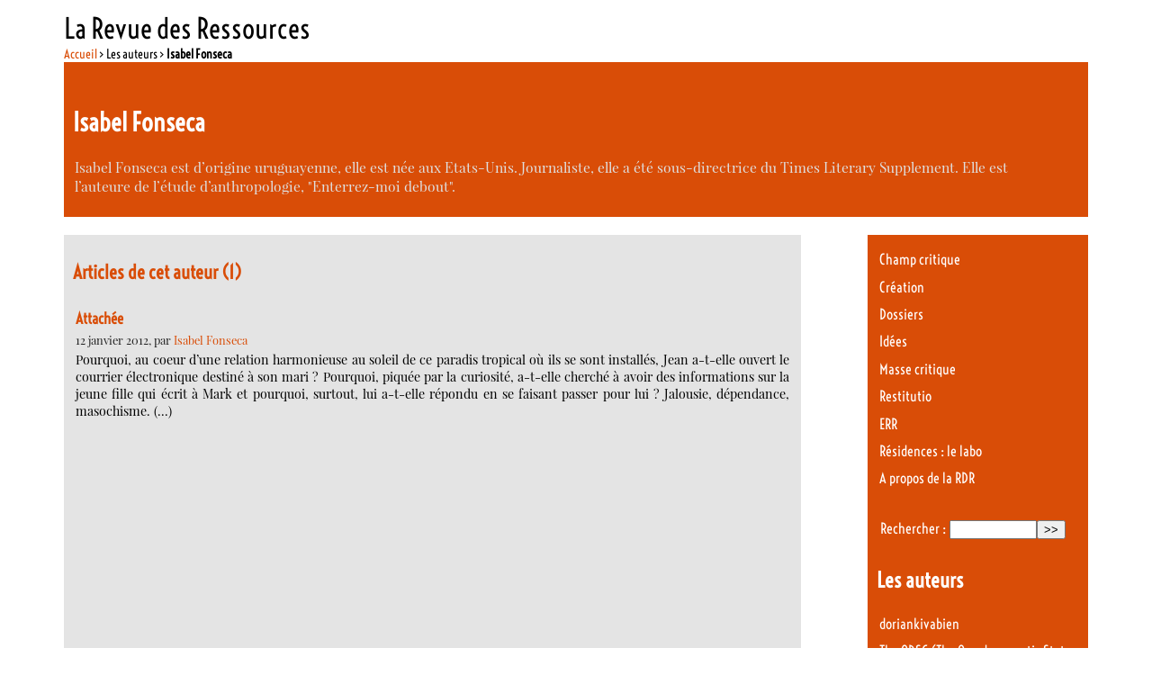

--- FILE ---
content_type: text/html; charset=utf-8
request_url: http://www.larevuedesressources.org/_isabel-fonseca,2497_.html
body_size: 7020
content:

<!DOCTYPE html PUBLIC "-//W3C//DTD XHTML 1.0 Transitional//EN" "http://www.w3.org/TR/xhtml1/DTD/xhtml1-transitional.dtd"><html xmlns="http://www.w3.org/1999/xhtml" xml:lang="fr" lang="fr" dir="ltr"><head><title>Isabel Fonseca - La Revue des Ressources </title>
<meta name="description" content="Isabel Fonseca est d&#039;origine uruguayenne, elle est n&#233;e aux Etats-Unis. Journaliste, elle a &#233;t&#233; sous-directrice du Times Literary Supplement. Elle (&#8230;)" />
<meta http-equiv="Content-Type" content="text/html; charset=utf-8" />
<meta name="generator" content="SPIP 4.4.7" />
<link rel="alternate" type="application/rss+xml" title="Syndiquer tout le site" href="spip.php?page=backend" />
<link rel='stylesheet' href='local/cache-css/f89fd24c1ac8f100d8739a60d98b7df4.css?1765113652' type='text/css' /><script>
var mediabox_settings={"auto_detect":true,"ns":"box","tt_img":true,"sel_g":"#documents_portfolio a[type='image\/jpeg'],#documents_portfolio a[type='image\/png'],#documents_portfolio a[type='image\/gif']","sel_c":".mediabox","str_ssStart":"Diaporama","str_ssStop":"Arr\u00eater","str_cur":"{current}\/{total}","str_prev":"Pr\u00e9c\u00e9dent","str_next":"Suivant","str_close":"Fermer","str_loading":"Chargement\u2026","str_petc":"Taper \u2019Echap\u2019 pour fermer","str_dialTitDef":"Boite de dialogue","str_dialTitMed":"Affichage d\u2019un media","splash_url":"","lity":{"skin":"_simple-dark","maxWidth":"90%","maxHeight":"90%","minWidth":"400px","minHeight":"","slideshow_speed":"2500","opacite":"0.9","defaultCaptionState":"expanded"}};
</script>
<!-- insert_head_css -->





<!-- Debut CS -->
<style type="text/css">
<!--/*--><![CDATA[/*><!--*/
/* Par defaut : enveloppe_mails = -1 */

/*]]>*/-->
</style>
<!-- Fin CS -->
<script async src="https://www.googletagmanager.com/gtag/js?id=G-DEQP2W6SLG"></script>
<script>window.dataLayer = window.dataLayer || [];function gtag(){window.dataLayer.push(arguments);}gtag('js', new Date());gtag('config', 'G-DEQP2W6SLG');</script>
<script type='text/javascript' src='local/cache-js/85263c4be9c96e122db00e5b17b06c22.js?1765113652'></script><!-- link href='https://fonts.googleapis.com/css?family=Playfair+Display:400,400italic|Economica:400,700|Voltaire&subset=latin,latin-ext' rel='stylesheet' type='text/css'-->











<!-- insert_head -->






<!-- Debut CS -->
<script type="text/javascript"><!--
var cs_prive=window.location.pathname.match(/\/ecrire\/$/)!=null;
jQuery.fn.cs_todo=function(){return this.not('.cs_done').addClass('cs_done');};
var cs_init = function() {
	/* optimisation : 'IF(1)' */ if(!cs_prive) jQuery("a.spip_out,a.spip_url,a.spip_glossaire",this).attr("target", "_blank"); 
}
if(typeof onAjaxLoad=='function') onAjaxLoad(cs_init);
if(window.jQuery) {
var cs_sel_jQuery='';
var cs_CookiePlugin="prive/javascript/js.cookie.js";
jQuery(document).ready(function(){
	cs_init.apply(document);
});
}
// --></script>

<!-- Fin CS -->
<link rel="shortcut icon" href="squelettes-dist/spip.ico" type="image/x-icon" />
<link rel="alternate" type="application/rss+xml" title="Isabel Fonseca" href="spip.php?page=backend&amp;id_auteur=2497" />
<!--seo_insere-->
<script type="text/javascript">
(function(i,s,o,g,r,a,m){i['GoogleAnalyticsObject']=r;i[r]=i[r]||function(){
(i[r].q=i[r].q||[]).push(arguments)},i[r].l=1*new Date();a=s.createElement(o),
m=s.getElementsByTagName(o)[0];a.async=1;a.src=g;m.parentNode.insertBefore(a,m)
})(window,document,'script','//www.google-analytics.com/analytics.js','ga');
ga('create', 'G-DEQP2W6SLG', 'auto');
ga('send', 'pageview');
</script></head><body class="page_auteur"><div id="page">		<div id="entete"><a rel="start home" href="https://larevuedesressources.org/" title="Accueil" class="accueil" style="text-decoration:none"><strong id="nom_site_spip">La Revue des Ressources  </strong></a></div>	    <div id="conteneur">        <div id="contenu">                <div id="hierarchie"><a href="https://larevuedesressources.org/">Accueil</a> &gt; Les auteurs &gt; <strong class="on">Isabel Fonseca</strong></div>            <div id="sommaire_haut">                <div id="auteur_articles" class="menu artsel">                    <div class="vcard">                        <div class="cartoucheauteur">                                                <h1 class="fn">Isabel Fonseca</h1>                    </div>                    <div class="texte note"><p>Isabel Fonseca est d’origine uruguayenne, elle est née aux Etats-Unis. Journaliste, elle a été sous-directrice du Times Literary Supplement. Elle est l’auteure de l’étude d’anthropologie, "Enterrez-moi debout".</p></div>                                    </div>                                        </div>            </div>            <div id="contenuautre">                                <div class="cartouche">                                                <div class="menu articles">                    <a id='pagination_articles' class='pagination_ancre'></a>                    <h2>Articles de cet auteur (1)</h2>                    <ul>                                                <li>                                                        <h3><a href="attachee,2232.html">Attachée</a></h3>                            <small>12 janvier 2012, par  <span class="vcard author"><a class="url fn spip_in" href="_isabel-fonseca,2497_.html">Isabel Fonseca</a></span></small>                        <div class="introduction entry-content">Pourquoi, au coeur d’une relation harmonieuse au soleil de ce paradis tropical où ils se sont installés, Jean a-t-elle ouvert le courrier électronique destiné à son mari ? Pourquoi, piquée par la curiosité, a-t-elle cherché à avoir des informations sur la jeune fille qui écrit à Mark et pourquoi, surtout, lui a-t-elle répondu en se faisant passer pour lui ? Jalousie, dépendance, masochisme.&nbsp;(…)</div>                                            </ul>                                    </div>                                                </div>                            </div>                        <div id="navigation">                                <div class="menu rubriques">	<ul>			<li>			<a href="-Champ-critique-10-10-10-10-10-10-10-10-10-10-10-10-10-10-10-10-10-10-10-10-10-10-10-10-10-10-10-10-10-10-10-10-10-10-10-10-10-10-10-10-10-10-10-10-10-10-10-10-10-10-.html">Champ critique</a>					</li>			<li>			<a href="-creation-litteraire,009-.html">Création</a>					</li>			<li>			<a href="-Dossiers-.html">Dossiers</a>					</li>			<li>			<a href="-idees,002-.html">Idées</a>					</li>			<li>			<a href="-masse-critique,095-.html">Masse critique</a>					</li>			<li>			<a href="-restitutio,045-.html">Restitutio</a>					</li>			<li>			<a href="-err,137-.html">ERR</a>					</li>			<li>			<a href="-laboratoire-litteraire,067-.html">Résidences : le labo</a>					</li>			<li>			<a href="-la-RDR-.html">A propos de la RDR</a>					</li>		</ul></div>                        <div class="formulaire_spip formulaire_recherche" id="formulaire_recherche">
<form action="spip.php?page=recherche" method="get"><div class="editer-groupe">
	<input name="page" value="recherche" type="hidden"
>
	
	<label for="recherche">Rechercher :</label>
	<input type="search" class="search text" size="10" name="recherche" id="recherche" accesskey="4" autocapitalize="off" autocorrect="off"
	/><input type="submit" class="btn submit" value="&gt;&gt;" title="Rechercher" />
</div></form>
</div>
                <div class='ajaxbloc' data-ajax-env='9+oOjO37gdDghfcXZOVuLXC4qeJu+oFZ63yxny9RqHp2CZ1bHAR7LCzP1WHSUU2evboFOeH+oUKdYpMf966qMWrpT/cZgf8Qm4b3ZgmbUIH3O9ifvCzOmrpk+orydmBQz76P4AJ8psOY17ZuK8yOt0c/kpUhLnfhG+fb8WnXOrrLPj3iQimRQi4WCJyoqig5arqdLZfbK8hA5CaeggeJ9V6it7lzdQH9UHGgecF1mxnEEx8pDOUSXw==' data-origin="_isabel-fonseca,2497_.html">
<div class="menu">    <a id='pagination_auteurs' class='pagination_ancre'></a>    <h2>Les auteurs</h2>    <ul>                <li><a href="_doriankivabien,2642_.html">doriankivabien</a></li>                <li><a href="_The-ODSG-The-One-democratic-State-Group-2621-2621-2621_.html">The ODSG (The One democratic State Group)</a></li>                <li><a href="_patrick-cockburn,3074_.html">Patrick Cockburn</a></li>                <li><a href="_hamid-ali-bouacida,2296_.html">Hamid Ali Bouacida</a></li>                <li><a href="_armand-silvestre-1837-1901,182_.html">Armand Silvestre (1837-1901)</a></li>                <li><a href="_bernard-vaudour-faguet,2065_.html">Bernard Vaudour-Faguet</a></li>                <li><a href="_franz-kafka,2800_.html">Franz Kafka</a></li>                <li><a href="_haneen-elamassie-graphiste,2900_.html">Haneen Elamassie (graphiste)</a></li>                <li><a href="_igino-ugo-tarchetti,1287_.html">Igino Ugo Tarchetti</a></li>                <li><a href="_juliette-gheerbrant,1622_.html">Juliette Gheerbrant</a></li>                <li><a href="_Noelle-Rollet_.html">Noëlle Rollet</a></li>                <li><a href="_Ramon-Diaz-Eterovic-2117-2117-2117-2117-2117-2117-2117-2117-2117-2117-2117-2117-2117-2117-2117-2117-2117-2117-2117-2117-2117-2117-2117-2117-2117-2117-2117-2117-2117_.html">Ramon Diaz-Eterovic</a></li>                <li><a href="_renaud-schaffhauser,2685_.html">Renaud Schaffhauser</a></li>                <li><a href="_rocco-rorandelli,2061_.html">Rocco Rorandelli</a></li>                <li><a href="_sebastien-ayreault,1856_.html">Sebastien Ayreault</a></li>                <li><a href="_victor-herault,290_.html">Victor  Hérault</a></li>                <li><a href="_auteur1517,1517_.html">***</a></li>                <li><a href="_amy-goodman,2459_.html">Amy Goodman</a></li>                <li><a href="_christophe-dejours,2561_.html">Christophe Dejours</a></li>                <li><a href="_david-hawkes,2609_.html">David Hawkes</a></li>            </ul>    <p class="pagination"><small><ul class="pagination-items pagination_page">
		

		<li class="pagination-item on active"><span class="pagination-item-label on" aria-label='Aller &#224; la page 1 (Page actuelle)'>1</span></li>
		<li class="pagination-item"><a href='_isabel-fonseca,2497_.html?debut_auteurs=20#pagination_auteurs' class='pagination-item-label lien_pagination' rel='nofollow' aria-label='Aller &#224; la page 2'>2</a></li>
		<li class="pagination-item"><a href='_isabel-fonseca,2497_.html?debut_auteurs=40#pagination_auteurs' class='pagination-item-label lien_pagination' rel='nofollow' aria-label='Aller &#224; la page 3'>3</a></li>
		<li class="pagination-item"><a href='_isabel-fonseca,2497_.html?debut_auteurs=60#pagination_auteurs' class='pagination-item-label lien_pagination' rel='nofollow' aria-label='Aller &#224; la page 4'>4</a></li>
		<li class="pagination-item"><a href='_isabel-fonseca,2497_.html?debut_auteurs=80#pagination_auteurs' class='pagination-item-label lien_pagination' rel='nofollow' aria-label='Aller &#224; la page 5'>5</a></li>
		<li class="pagination-item"><a href='_isabel-fonseca,2497_.html?debut_auteurs=100#pagination_auteurs' class='pagination-item-label lien_pagination' rel='nofollow' aria-label='Aller &#224; la page 6'>6</a></li>
		<li class="pagination-item"><a href='_isabel-fonseca,2497_.html?debut_auteurs=120#pagination_auteurs' class='pagination-item-label lien_pagination' rel='nofollow' aria-label='Aller &#224; la page 7'>7</a></li>
		<li class="pagination-item"><a href='_isabel-fonseca,2497_.html?debut_auteurs=140#pagination_auteurs' class='pagination-item-label lien_pagination' rel='nofollow' aria-label='Aller &#224; la page 8'>8</a></li>
		<li class="pagination-item"><a href='_isabel-fonseca,2497_.html?debut_auteurs=160#pagination_auteurs' class='pagination-item-label lien_pagination' rel='nofollow' aria-label='Aller &#224; la page 9'>9</a></li>
		

		 <li class="pagination-item tbc disabled"><span class="pagination-item-label">…</span></li>
		<li class="pagination-item"><a
		  href="_isabel-fonseca,2497_.html?debut_auteurs=980#pagination_auteurs"
		  class="pagination-item-label lien_pagination" aria-label="Aller &#224; la derni&#232;re page"
		  rel="nofollow">50</a></li>

		
	</ul></small></p></div></div><!--ajaxbloc-->                                    </div><!--#navigation-->        </div><!--#contenu-->        </div><!--#conteneur-->                <div class='ajaxbloc' data-ajax-env='9+oI6Ov7gRHgVfm3SCxumdW1ijJwdxzcTqXwVxz01tXGuDGlkjzE7i0HIpVL/8KeZBSPjmuf9sDuF9E+6VrdcbVpi/o0l2t49gHekGj2mfO8Gb3f9VQKpFfBX9S7vzf9ROD2bnmwU/H31Gnfn48sCdUumVk9e9gy71CzQMQTSHXSSk68ntDGMSxuL3JIQGsVn4Nd/N9SXHPeDBjEUZqkAXae9HgyZeO/EMTkh8hIcIUWZ0FAdQmPmMtNsg==' data-origin="_isabel-fonseca,2497_.html">
<div id="sommaire_haut">            <div class="footer_breves">                            </div>            <div class="footer_sommaire">                <div class='ajaxbloc' data-ajax-env='9+uEDKz7gdAwYtCDIrzNqIEzaNhWVXHanbE0FCugXYzFt/MVkrLrComU3uL5rLr96JpB4ORjePu/tnsVzpY4eyo3Vra0gq8mxwJk/3hPRW4WSvNK+HKv3EoCRlR7huPlEg+z8aRdVvCaIwJjRW+qCBlim8kWb+kc2vC2SsQqNTeS+lR+T8w4tqRuNOWWbioVmkumnN8gnLcoTR9kR4MWxJyFsy6TDRhf56hAe6iJAot3q/Kx90JrTQ==' data-origin="_isabel-fonseca,2497_.html">
<div id="footerbreves" class="menuliste">						<div class="menu">			<h2>Derniers commentaires</h2>			<ul>								<li>9 janvier 2019 &ndash; <aa href="charles-tomlinson-dans-une-perspective-europeenne,3065.html#forum6247"					 title="Charles Tomlinson dans une perspective européenne">Chère Liliane,

Un grand merci pour votre appréciation et surtout pour votre&nbsp;(…)</a></li>								<li>30 décembre 2018 &ndash; <aa href="charles-tomlinson-dans-une-perspective-europeenne,3065.html#forum6246"					 title="Charles Tomlinson dans une perspective européenne">Bravo !

Somptueuse et riche présentation de ce merveilleux poète et érudit.&nbsp;(…)</a></li>								<li>17 février 2018 &ndash; <aa href="Introduction-a-la-voie-du-the.html#forum6243"					 title="Annonce : Particulier vend bibliothèque de poésie">Pour cette annonce qui date, j’ai changé d’adresse mail :

contact :&nbsp;(…)</a></li>								<li>16 février 2018 &ndash; <aa href="la-vallee-de-la-fensch,2609.html#forum6242"					 title="La vallée de la Fensch">C’était même pas lui, mais c’est tout comme : c’est Aurélie Filipetti qui a&nbsp;(…)</a></li>								<li>29 août 2017 &ndash; <aa href="Albania-Albania-V-Epilogue.html#forum6235"					 title="Albania, Albania ! (V. Epilogue)">Encore un grand merci à la Revue des Ressources, à Louise Desrenards et&nbsp;(…)</a></li>							</ul>		</div>		</div>		<div class='ajaxbloc' data-ajax-env='9+oE7Kv7gdHgVSA3lOaRaXT4Dl+tVfRUfus/FB9icMtR0Jj2SDRy+DBAYpQYRVVrjK1pzfH8V7Yv01eQODnGxggyKS0TRWfWRR3m0ndwl4lHAImFZ5nmQUPXiogS8CZrs9+25XZn8SsGcqbxvmD0GMa/oPn9aWXoV5gDq3cAmlBzJ/2uU6nOhqpkix5vF0/R8QBxxOeAQ8igQ2zr5Ne+MwbnoBqRCGQu62ydLXdJiQL3kuWguTIqsT8=' data-origin="_isabel-fonseca,2497_.html">
<div id="footerselection" class="menu">    <a id='pagination_edito' class='pagination_ancre'></a>    <h2>À la une</h2>    <ul>            <li class="hentry">        <h3 class="entry-title"><a href="Nan-Shepherd-dans-les-Cairngorms-un-trafic-amoureux.html" rel="bookmark">Nan Shepherd dans les Cairngorms, un &#171;&nbsp;trafic amoureux&nbsp;&#187;</a></h3>        <small><abbr class="published" title="2025-12-07T13:06:17Z">7 décembre 2025</abbr>, par  <span class="vcard author"><a class="url fn spip_in" href="_Cecile-Vibarel_.html">Cécile Vibarel</a></span></small>        </li>            <li class="hentry">        <h3 class="entry-title"><a href="Pierre-Mottron-I-almost-died.html" rel="bookmark">Pierre Mottron - I almost died</a></h3>        <small><abbr class="published" title="2025-11-22T23:01:00Z">23 novembre 2025</abbr>, par  <span class="vcard author"><a class="url fn spip_in" href="_Pierre-Mottron_.html">Pierre Mottron</a></span></small>        </li>            <li class="hentry">        <h3 class="entry-title"><a href="CASTERUS-OUEST-un-portrait-de-mon-pere.html" rel="bookmark">CASTERUS OUEST, un portrait de mon père.</a></h3>        <small><abbr class="published" title="2025-09-28T22:30:00Z">29 septembre 2025</abbr>, par  <span class="vcard author"><a class="url fn spip_in" href="_Nicolas-Losson_.html">Nicolas Losson</a></span></small>        </li>        </ul>    <p class="pagination"><ul class="pagination-items pagination_precedent_suivant"><li class="pagination-item prev disabled"><span class="pagination-item-label on" rel='prev'>&lt;</span></li><li class="pagination-item next"><a href='_isabel-fonseca,2497_.html?debut_edito=3#pagination_edito' class='pagination-item-label lien_pagination' rel='next'>&gt;</a></li>
</ul></p></div></div><!--ajaxbloc--></div><!--ajaxbloc-->            </div>            <div class="footer_rdr">                <div class='ajaxbloc' data-ajax-env='9+qUiO37gdEwQr+GOA1/gK4zdLpybrHCho47Ri5pIbkPlGg72O80BcHcTXky0OCJpzQ6MRWY25ie07mgGG4zbyt2A/KPpp9i5rPdfULvlFEQ3K3v6vEyBdhi35El1tK3rzcT6ZXFV5gz1+C3FGDpCiQhUdMxT+EsJL+oyhUdU1RkW/QfRyp0oNbq21TSHZr0GMzDjTJANJNqhns3OtxwLhGAWCyzsNQTInr1d72uhfLoTsvR' data-origin="_isabel-fonseca,2497_.html">
<div class="menu">    <h1>La Revue des Ressources   - <span style="font-size: 75%"><a href="https://larevuedesressources.org/" title="Accueil" >Accueil</a></span></h1>    Revue électronique culturelle pluridisciplinaire (littérature, arts &amp; idées) -  <a href="-la-RDR-.html">En savoir plus…</a>    <ul>                                <li><a href="-Contacts-.html">Contacts</a></li>                        <li><a href="-mentions-legales,130-.html">Mentions légales</a></li>                        <li><a href="-Ours-.html">Ours</a></li>                        <li><a href="-utilisation-des-articles-et-droits-d-auteurs,129-.html">Utilisation des articles et droits d&#8217;auteurs</a></li>                    	<li><a href="mailto:newsletter-subscribe@ressources.org">Inscrivez-vous à la Lettre électronique de la RdR</a>		<small>(Envoyez un mail vide, sans objet ni contenu)</small></li>    </ul></div></div><!--ajaxbloc-->            </div>        </div></div><!--ajaxbloc-->                		<div id="pied">	&copy; la revue des ressources : Sauf mention particulière |		<a href="https://www.spip.net/" title="Site réalisé avec SPIP"><img src="spip.png" alt="SPIP" width="48" height="16" /></a> | 	<a href="_contact,2610_.html">Contact</a> | 	<a rel="contents" href="spip.php?page=plan">Plan du site</a> | 	<a href="spip.php?page=backend" rel="alternate" title="Syndiquer tout le site"><img src="squelettes/images/feed.png" alt="Suivre la vie du site" width="16" height="16" />&nbsp;RSS&nbsp;2.0</a> | La Revue des Ressources sur	<a href="https://www.facebook.com/revuedesressources" title="La Revue des Ressources sur Facebook"><img src="squelettes/images/fb-link.png" alt="facebook"/></a> &amp;	<a href="https://twitter.com/revueressources" title="La Revue des Ressources sur Twitter"><img src="squelettes/images/tw-link.png" alt="twitter"/></a></div></div><!--#page--></body></html>

--- FILE ---
content_type: text/css
request_url: http://www.larevuedesressources.org/local/cache-css/f89fd24c1ac8f100d8739a60d98b7df4.css?1765113652
body_size: 6933
content:
/* compact [
	prive/spip_style.css
	plugins-dist/mediabox/lib/lity/lity.css?1764929670
	plugins-dist/mediabox/lity/css/lity.mediabox.css?1764929670
	plugins-dist/mediabox/lity/skins/_simple-dark/lity.css?1764929670
	plugins-dist/porte_plume/css/barre_outils.css?1764929672
	local/cache-css/cssdyn-css_barre_outils_icones_css-b606aa34.css?1756820495
	squelettes/perso_fonts.css
	squelettes/perso.css
] 80.7% */

/* prive/spip_style.css */
h3.spip{text-align:center;margin-top:2em;margin-bottom:1.4em;font-size:1.15em;font-weight:700}
hr.spip{margin:2em auto}
ol.spip{list-style:decimal}
blockquote.spip{margin:2em 0;padding-left:1em;border-left:.30em solid}
blockquote.spip_poesie{margin:2em 0;padding-left:1em;border-left:1px solid;font-family:Garamond,Georgia,Times,serif}
blockquote.spip_poesie div{text-indent:-3em;margin-left:3em}
.spip_code,.spip_cadre{font-family:Courier,"Courier New",monospace;color:#036}
.spip_cadre{width:99%;background-color:#F4F8F8;border:1px inset;font-size:inherit}
div.spip_code,.spip_cadre{margin-bottom:1em}
.spip_surligne{background:#FF6}
table.spip{max-width:99%;margin-right:auto;margin-left:auto;margin-bottom:1em;border-collapse:collapse;border-spacing:0;line-height:normal}
table.spip caption{caption-side:top;text-align:center;margin-right:auto;margin-left:auto;font-weight:700}
table.spip tr.row_first{background:#fff}
table.spip tr.row_odd{background:#f0f0f0}
table.spip tr.row_even{background:#e0e0e0}
table.spip th,table.spip td{padding:.20em .40em;text-align:left;border:1px solid #ccc}
table.spip th{vertical-align:bottom;font-weight:700}
table.spip td{vertical-align:top}
table.spip td.numeric{text-align:right}
img,.spip_logo{margin:0;padding:0;border:0}
.spip_documents{text-align:center;line-height:normal;min-width:120px;margin-bottom:5px;margin-left:auto;margin-right:auto;max-width:100%}
.spip_documents p{margin:.10em;padding:0}
.spip_documents_center{display:block;clear:both;width:100%;margin:1em auto}
.spip_documents_left{float:left;margin-right:15px;margin-bottom:5px;max-width:33%}
.spip_documents_right{float:right;margin-left:15px;margin-bottom:5px;max-width:33%}
.spip_doc_titre{margin-right:auto;margin-left:auto;font-weight:700;font-size:.90em}
.spip_doc_descriptif{clear:both;margin-right:auto;margin-left:auto;font-size:.90em}
.spip_doc_credits{clear:both;margin-right:auto;margin-left:auto;font-size:.90em;font-style:italic}
.spip_doc_legende{display:block;clear:both;margin-left:auto;margin-right:auto;width:100%;max-width:25em}
.spip_documents>a{display:inline-block}
table.spip .spip_document_image{width:auto!important}
.spip_modele{float:right;display:block;padding:1em;border:1px solid;width:180px}


a.spip_mail{color:#900}
a.spip_mail:before{content:"\002709"}
a.spip_out,a[rel=external]{color:#009}
a.spip_url{color:#009}
a.spip_glossaire{color:#060}
a.spip_glossaire:hover{text-decoration:underline overline}
a[hreflang]:after{content:"\0000a0(" attr(hreflang) ")"}
.on{font-weight:700}

/* plugins-dist/mediabox/lib/lity/lity.css?1764929670 */
/*! Lity - v3.0.0-dev - 2020-04-26
* http://sorgalla.com/lity/
* Copyright (c) 2015-2020 Jan Sorgalla;Licensed MIT */
.lity-active,.lity-active body{overflow:hidden}
.lity{z-index:9990;position:fixed;top:0;right:0;bottom:0;left:0;white-space:nowrap;background:#0b0b0b;background:rgba(0,0,0,.9);outline:none!important;opacity:0;-webkit-transition:opacity .3s ease;-o-transition:opacity .3s ease;transition:opacity .3s ease}
.lity.lity-opened{opacity:1}
.lity.lity-closed{opacity:0}
.lity *{-webkit-box-sizing:border-box;-moz-box-sizing:border-box;box-sizing:border-box}
.lity-wrap{z-index:9990;position:fixed;top:0;right:0;bottom:0;left:0;text-align:center;outline:none!important}
.lity-wrap:before{content:'';display:inline-block;height:100%;vertical-align:middle;margin-right:-.25em}
.lity-loader{z-index:9991;color:#fff;position:absolute;top:50%;margin-top:-.8em;width:100%;text-align:center;font-size:14px;font-family:Arial,Helvetica,sans-serif;opacity:0;-webkit-transition:opacity .3s ease;-o-transition:opacity .3s ease;transition:opacity .3s ease}
.lity-loading .lity-loader{opacity:1}
.lity-container{z-index:9992;position:relative;text-align:left;vertical-align:middle;display:inline-block;white-space:normal;max-width:100%;max-height:100%;outline:none!important}
.lity-content{z-index:9993;width:100%;-webkit-transform:scale(1);-ms-transform:scale(1);-o-transform:scale(1);transform:scale(1);-webkit-transition:-webkit-transform .3s ease;transition:-webkit-transform .3s ease;-o-transition:-o-transform .3s ease;transition:transform .3s ease;transition:transform .3s ease,-webkit-transform .3s ease,-o-transform .3s ease}
.lity-loading .lity-content,.lity-closed .lity-content{-webkit-transform:scale(0.8);-ms-transform:scale(0.8);-o-transform:scale(0.8);transform:scale(0.8)}
.lity-content:after{content:'';position:absolute;left:0;top:0;bottom:0;display:block;right:0;width:auto;height:auto;z-index:-1;-webkit-box-shadow:0 0 8px rgba(0,0,0,.6);box-shadow:0 0 8px rgba(0,0,0,.6)}
.lity-close,.lity-close:hover,.lity-close:focus,.lity-close:active,.lity-close:visited{z-index:9994;width:35px;height:35px;position:fixed;right:0;top:0;-webkit-appearance:none;cursor:pointer;text-decoration:none;text-align:center;padding:0;color:#fff;font-style:normal;font-size:35px;font-family:Arial,Baskerville,monospace;line-height:35px;text-shadow:0 1px 2px rgba(0,0,0,.6);border:0;background:none;-webkit-box-shadow:none;box-shadow:none}
.lity-close::-moz-focus-inner{border:0;padding:0}
.lity-close:active{top:1px}
.lity-image img{max-width:100%;display:block;line-height:0;border:0}
.lity-iframe .lity-container{width:100%;max-width:964px}
.lity-iframe-container{width:100%;height:0;padding-top:56.25%;overflow:auto;pointer-events:auto;-webkit-transform:translateZ(0);transform:translateZ(0);-webkit-overflow-scrolling:touch}
.lity-iframe-container iframe{position:absolute;display:block;top:0;left:0;width:100%;height:100%;-webkit-box-shadow:0 0 8px rgba(0,0,0,.6);box-shadow:0 0 8px rgba(0,0,0,.6);background:#000}
.lity-hide{display:none}

/* plugins-dist/mediabox/lity/css/lity.mediabox.css?1764929670 */
.box_mediabox{display:block;margin:0;padding:0;width:auto;height:auto;background:none;border:0}
.box_mediabox:before{content:'';display:block;position:fixed;top:0;right:0;bottom:0;left:0;background:#000;opacity:0.9}
@media(min-width:500px){.box_mediabox .lity-container{max-width:90%;max-height:90%}}
@media(max-width:499.9px){.box_mediabox .lity-container{max-width:100%!important;max-height:100%!important}}
.box_mediabox.lity-height-set .lity-content{height:100%;min-height:0!important}
.box_mediabox.lity-image .lity-content{display:flex;justify-content:center;align-items:center}
.box_mediabox.lity-image .lity-image-figure{display:block;margin:0}
.box_mediabox.lity-image .lity-image-figure::before{content:'';display:block;position:absolute;left:0;top:0;width:100%;height:100%;z-index:-1;background-color:transparent;transition:background-color 0.25s ease-in 0.1s}
.box_mediabox.lity-image.lity-ready .lity-image-figure::before{background-color:#fff}
.lity-image-caption.min,.lity-image-caption.expanded{cursor:pointer}
.lity-image-caption.min .lity-image-caption-text{max-height:4.5rem;overflow:hidden;text-overflow:ellipsis;white-space:nowrap}
.lity-image-caption.min .spip_doc_titre,.lity-image-caption.min .spip_doc_descriptif,.lity-image-caption.min .spip_doc_credits{white-space:nowrap;overflow:hidden;text-overflow:ellipsis}
.lity-image-caption.min .spip_doc_descriptif:not(:first-child),.lity-image-caption.min .spip_doc_credits:not(:first-child){display:none}
.box_mediabox.lity-inline .lity-content,.box_mediabox.lity-ajax .lity-content{background:#fff}
.box_mediabox.lity-inline .lity-content>*,.box_mediabox.lity-ajax .lity-content-inner{overflow:auto;padding:1rem}
.mediabox-hide{display:none}
.box_mediabox .mediabox-hide{display:block}
.box_mediabox.lity-iframe .lity-iframe-container iframe{background:#fff}
.box_mediabox.lity-height-set.lity-iframe .lity-iframe-container{height:100%;padding:0;transform:none}
.lity-active body{height:auto!important;overflow:hidden!important}
.box_mediabox.lity-loading .lity-content{background:transparent}
.box_mediabox.lity-loading .lity-content:after{display:none}
.lity-loading .box-loading{display:block;position:absolute;top:50%;left:50%;margin-top:-2.5em;margin-left:-2.5em;width:5em;height:5em}
.lity-loading .box-loading:after{content:" ";display:block;width:4em;height:4em;margin:.5em;border-radius:50%;border:.375em solid #000;border-color:#000 #fff #000 #fff;opacity:0.5;animation:lds-dual-ring 1.2s linear infinite}
@keyframes lds-dual-ring{0%{transform:rotate(0deg)}
100%{transform:rotate(360deg)}}
.box_mediabox.lity-closing:before{opacity:0}
.lity-group-progress-bar{display:none;position:fixed;bottom:0;left:0;right:0;height:.33em}
.lity-slideshow .lity-group-progress-bar{display:block}
.lity-group-progress-bar-status{position:absolute;left:0;height:100%;top:0;background:#888}
.lity-no-transition-on-open .lity-content,.lity-no-transition .lity-content{transition:none!important}
.lity-no-transition-on-open-none.lity-loading .lity-content,.lity-no-transition.lity-loading .lity-content,.lity-no-transition.lity-closed .lity-content{-webkit-transform:none!important;-ms-transform:none!important;-o-transform:none!important;transform:none!important}
.lity-transition-on-open-slide-from-right .lity-content,.lity-transition-on-open-slide-from-left .lity-content{-webkit-transform:scale(1) translateX(0);-ms-transform:scale(1) translateX(0);-o-transform:scale(1) translateX(0);transform:scale(1) translateX(0)}
.lity-transition-on-open-slide-from-right.lity-loading .lity-content{-webkit-transform:scale(1) translateX(50vw);-ms-transform:scale(1) translateX(50vw);-o-transform:scale(1) translateX(50vw);transform:scale(1) translateX(50vw)}
.lity-transition-on-open-slide-from-left.lity-loading .lity-content{-webkit-transform:scale(1) translateX(-50vw);-ms-transform:scale(1) translateX(-50vw);-o-transform:scale(1) translateX(-50vw);transform:scale(1) translateX(-50vw)}
:root{--mediabox-sidebar-width:25rem;--mediabox-sidebar-height:calc(5rem + 20%);--mediabox-sidebar-close-size:2rem}
.box_mediabox.lity-sidebar:before{opacity:0.5}
.box_mediabox.lity-sidebar .lity-wrap{display:flex}
.box_mediabox.lity-sidebar .lity-container{position:relative;transition:transform 0.3s ease-in-out}
.box_mediabox.lity-sidebar .lity-content{height:100%;width:100%;min-width:initial;min-height:initial;transition:none!important;transform:none!important;padding-block-start:var(--mediabox-sidebar-close-size)}
.box_mediabox.lity-sidebar .lity-close{position:absolute;color:inherit;width:var(--mediabox-sidebar-close-size);height:var(--mediabox-sidebar-close-size);font-size:var(--mediabox-sidebar-close-size);line-height:var(--mediabox-sidebar-close-size)}
.box_mediabox.lity-sidebar-inline .lity-container{width:var(--mediabox-sidebar-width);max-width:100vw}
.box_mediabox.lity-sidebar-start .lity-wrap{justify-content:start}
.box_mediabox.lity-sidebar-start.lity-loading .lity-container,.box_mediabox.lity-sidebar-start.lity-closing .lity-container{transform:scale(1) translateX(-100%)}
.box_mediabox.lity-sidebar-end .lity-wrap{justify-content:end}
.box_mediabox.lity-sidebar-end.lity-loading .lity-container,.box_mediabox.lity-sidebar-end.lity-closing .lity-container{transform:scale(1) translateX(100%)}
.box_mediabox.lity-sidebar-block .lity-wrap:before{margin:0}
.box_mediabox.lity-sidebar-top .lity-container,.box_mediabox.lity-sidebar-bottom .lity-container{height:var(--mediabox-sidebar-height);max-height:100vw}
.box_mediabox.lity-sidebar-top.lity-loading .lity-container,.box_mediabox.lity-sidebar-top.lity-closing .lity-container{transform:scale(1) translateY(-100%)}
.box_mediabox.lity-sidebar-bottom .lity-wrap{align-items:end}
.box_mediabox.lity-sidebar-bottom.lity-loading .lity-container,.box_mediabox.lity-sidebar-bottom.lity-closing .lity-container{transform:scale(1) translateY(100%)}

/* plugins-dist/mediabox/lity/skins/_simple-dark/lity.css?1764929670 */
.box_mediabox:before{background:#000;opacity:0.9}
.box_mediabox button[class*="lity-"]:focus{outline:2px dotted #ccc}
.lity-close,.lity-close:hover,.lity-close:active,.lity-close:focus{top:4px;right:2px;width:2.5rem;height:2.5rem;line-height:2.5rem;font-size:2.5rem;color:#fff}
.lity-group-caption .lity-group-current{display:block;position:absolute;top:-1.5rem;right:0;color:#fff;font-weight:700}
.lity-loading .lity-group-caption .lity-group-current{left:50%;margin-left:-2.125em;width:4.5em;right:auto;text-align:center;top:50%;margin-top:-1.5em;color:#fff}
.lity-loading .lity-group-start-stop{display:none}
.lity-group-start-stop{display:block;position:absolute;top:-1.5rem;left:0;width:100%;text-align:center;color:#fff;font-weight:700}
.lity-group-start-stop button{display:inline-block;border:0;padding:0;margin:0;background:none;color:#fff}
.lity-group-start-stop button b{color:transparent}
.lity-group-start-stop button b::after{content:attr(title);display:inline-block;color:#fff;padding-right:.75em}
.lity-group-start-stop .lity-stop{display:none}
.lity-slideshow .lity-group-start-stop .lity-start{display:none}
.lity-slideshow .lity-group-start-stop .lity-stop{display:inline-block}
.lity-next,.lity-previous{display:block;border:0;padding:0;margin:0;position:fixed;border-radius:50%;left:-4.75rem;text-align:center;top:50%;margin-top:-6rem;width:8rem;height:12rem;cursor:pointer;-webkit-touch-callout:none;-webkit-user-select:none;-khtml-user-select:none;-moz-user-select:none;-ms-user-select:none;user-select:none;background:rgba(0,0,0,0)}
.lity-next[disabled],.lity-previous[disabled]{display:none}
.lity-next{left:auto;right:-4.75rem;text-align:right}
.lity-next:hover,.lity-previous:hover,.lity-next:active,.lity-previous:active,.lity-next:focus,.lity-previous:focus{background:rgba(255,255,255,.05)}
.lity-next b,.lity-previous b{display:inline-block;position:absolute;top:50%;left:5.5rem;font-size:3rem;line-height:3rem;margin-top:-1.5rem;text-shadow:0 0 10px #000;color:#fff;font-style:normal;opacity:0.5}
.lity-next b{right:5.5rem;left:auto}
.lity-next:hover b,.lity-previous:hover b,.lity-next:active b,.lity-previous:active b,.lity-next:focus b,.lity-previous:focus b{display:inline-block;opacity:1}
.lity-image-caption{display:block;position:absolute;left:0;right:0;bottom:0;background:rgba(0,0,0,0.25);color:#fff;font-style:italic;padding:1rem}

/* plugins-dist/porte_plume/css/barre_outils.css?1764929672 */
.markItUpHeader{text-align:left}
.markItUp .markItUpHeader a,.markItUp .markItUpTabs a,.markItUp .markItUpFooter a{color:#000;text-decoration:none}
.markItUp{margin:5px 0;position:relative}
.markItUp .markItUpContainer{margin:0;padding:0}
.markItUp .markItUpTabs a,.markItUp .markItUpHeader a{transition:background 0.2s,color 0.2s}
.markItUp .markItUpTabs a:hover,.markItUp .markItUpTabs a:focus,.markItUp .markItUpTabs a:active,.markItUp .markItUpHeader ul a.active,.markItUp .markItUpHeader ul a:focus,.markItUp .markItUpHeader ul a:focus-within,.markItUp .markItUpHeader ul a:active,.markItUp .markItUpHeader ul a:hover{background-color:var(--spip-color-theme-lightest,hsla(0,0%,0%,0.05));outline:none!important}
.markItUp .markItUpTabs{text-align:right;position:absolute;right:10px;clear:right;z-index:5}
.markItUp .markItUpTabs a{display:block;float:right;padding:1em .5em;position:relative;font-size:.9em}
.markItUp .markItUpTabs a.on:after,.markItUp .markItUpTabs a:hover:after,.markItUp .markItUpTabs a:focus:after,.markItUp .markItUpTabs a:active:after{content:'';display:block;position:absolute;left:0;right:0;bottom:-2px;border-bottom:2px solid var(--spip-color-theme,hsla(0,0%,0%,0.66))}
.markItUp .markItUpHeader{display:block;margin:0;padding:0;min-height:3.2em;background:white;border:1px solid #ddd;border-color:var(--spip-form-border-color,hsla(0,0%,0%,0.15));border-bottom-color:var(--spip-form-border-color,hsla(0,0%,0%,0.15));border-radius:var(--spip-form-border-radius,6px) var(--spip-form-border-radius,6px) 0 0}
.markItUp .markItUpHeader:after{content:"\0020";display:block;height:0;clear:both;visibility:hidden;overflow:hidden}
.lte7 .markItUp .markItUpHeader ul{height:3.2em}
.markItUp .markItUpHeader ul{display:block;margin:0!important;padding:0}
.markItUp .markItUpHeader ul li{list-style:none;float:left;position:relative;clear:none;border:0;margin:0;padding:0;overflow:visible}
.markItUp .markItUpHeader ul li:first-child{padding-top:0}
.markItUp .markItUpHeader ul a{clear:none;display:block;margin:0;padding:1.05em .5em}
.markItUp .markItUpHeader ul a em{display:block;background-repeat:no-repeat;width:1rem;height:1rem;text-indent:-10000px}
.markItUp .markItUpHeader > ul > li:first-child > a{padding-left:10px}
.markItUp .markItUpHeader ul .markItUpDropMenu ul{display:none;position:absolute;top:3.15em;width:8rem;z-index:3}
.markItUp .markItUpHeader ul .markItUpDropMenu ul.expanded{display:block;width:12em}
.markItUp .markItUpHeader ul .markItUpDropMenu ul li{float:left;margin-right:0;background-color:white}
.markItUp .markItUpHeader ul .markItUpDropMenu ul a{background-color:var(--spip-color-theme-lightest,hsla(0,0%,0%,0.05))}
.markItUp .markItUpHeader ul .markItUpDropMenu ul a:hover,.markItUp .markItUpHeader ul .markItUpDropMenu ul a:focus,.markItUp .markItUpHeader ul .markItUpDropMenu ul a:active{background-color:var(--spip-color-theme-lighter,hsla(0,0%,0%,0.15))}
.lte8 .markItUp .markItUpHeader ul .markItUpDropMenu ul{padding-top:0;border-top:1px solid #ccc}
.markItUp .markItUpHeader ul ul .markItUpDropMenu{background:#F5F5F5 url('//www.larevuedesressources.org/plugins-dist/porte_plume/css/img/submenu.png') no-repeat 50% 50%}
.markItUp .markItUpHeader ul ul .separateur{margin:0;border:0}
.markItUp .markItUpEditor{clear:both;display:block;overflow:auto;margin:0}
.markItUp .markItUpEditor#text_area{height:300px;border-color:var(--spip-form-border-color,hsla(0,0%,0%,0.15));border-top:0}
.markItUp .markItUpPreview{clear:both;border:1px solid #ddd;border-color:var(--spip-form-border-color,hsla(0,0%,0%,0.15));border-top:0;background:#fff;overflow:auto;padding:1em}
.markItUp .preview p{margin-bottom:1em}
.markItUp .preview ul{margin-bottom:1em;margin-top:.5em}
.markItUp .preview li{border:none;padding:1px}
.markItUp .preview .cadre ol,.markItUp .preview .cadre ul{padding:.5em}
.markItUp .markItUpContainer.fullscreen{position:fixed;top:0;left:0;height:100%;width:100%;background:#DDD;z-index:1002}
.markItUp .fullscreen .markItUpHeader{position:absolute;top:0;right:50%;width:50%;max-width:40em;display:block!important}
.markItUp .fullscreen .markItUpEditor,.markItUp .fullscreen .markItUpPreview{margin-top:3.4em;top:0;width:50%;max-width:40em;height:95%!important;display:block!important;border:0}
.markItUp .fullscreen .markItUpEditor{position:absolute!important;right:50%}
.markItUp .fullscreen .markItUpPreview{position:absolute;left:50%;-moz-box-sizing:border-box;-webkit-box-sizing:border-box;box-sizing:border-box;border-left:1px solid #eee;border-left-color:hsla(0,0%,0%,0.1)}
.markItUp .fullscreen .markItUpTabs{position:absolute;left:50%;width:50%;max-width:40em}
.markItUp .fullscreen .markItUpTabs .previsuVoir,.markItUp .fullscreen .markItUpTabs .previsuEditer,.markItUp .fullscreen .markItUpFooter{display:none}
.markItUp .markItUpTabs .fullscreen{text-indent:-1000em;text-align:left;background-image:url('//www.larevuedesressources.org/plugins-dist/porte_plume/css/img/arrow_out.svg')!important;background-position:center center!important;background-repeat:no-repeat!important;-moz-box-sizing:content-box;-webkit-box-sizing:content-box;box-sizing:content-box;width:16px}
.markItUp .fullscreen .markItUpTabs .fullscreen{background-image:url('//www.larevuedesressources.org/plugins-dist/porte_plume/css/img/arrow_in.svg')!important}
.markItUp .markItUpFooter{margin:0;padding:0;width:100%}
.markItUp .markItUpResizeHandle{overflow:hidden;width:21px;height:6px;margin-left:auto;margin-right:auto;background-image:url('//www.larevuedesressources.org/plugins-dist/porte_plume/css/img/handle.svg');cursor:ns-resize}

/* local/cache-css/cssdyn-css_barre_outils_icones_css-b606aa34.css?1756820495 */
.markItUp .outil_header1>a>em{background-image:url(//www.larevuedesressources.org/plugins-dist/porte_plume/icones_barre/spt-v1.svg);background-position:-2px -2px}
.markItUp .outil_bold>a>em{background-image:url(//www.larevuedesressources.org/plugins-dist/porte_plume/icones_barre/spt-v1.svg);background-position:-2px -22px}
.markItUp .outil_italic>a>em{background-image:url(//www.larevuedesressources.org/plugins-dist/porte_plume/icones_barre/spt-v1.svg);background-position:-2px -42px}
.markItUp .outil_stroke_through>a>em{background-image:url(//www.larevuedesressources.org/plugins-dist/porte_plume/icones_barre/spt-v1.svg);background-position:-2px -62px}
.markItUp .outil_liste_ul>a>em{background-image:url(//www.larevuedesressources.org/plugins-dist/porte_plume/icones_barre/spt-v1.svg);background-position:-2px -442px}
.markItUp .outil_liste_ol>a>em{background-image:url(//www.larevuedesressources.org/plugins-dist/porte_plume/icones_barre/spt-v1.svg);background-position:-2px -462px}
.markItUp .outil_indenter>a>em{background-image:url(//www.larevuedesressources.org/plugins-dist/porte_plume/icones_barre/spt-v1.svg);background-position:-2px -482px}
.markItUp .outil_desindenter>a>em{background-image:url(//www.larevuedesressources.org/plugins-dist/porte_plume/icones_barre/spt-v1.svg);background-position:-2px -502px}
.markItUp .outil_quote>a>em{background-image:url(//www.larevuedesressources.org/plugins-dist/porte_plume/icones_barre/spt-v1.svg);background-position:-2px -302px}
.markItUp .outil_poesie>a>em{background-image:url(//www.larevuedesressources.org/plugins-dist/porte_plume/icones_barre/spt-v1.svg);background-position:-2px -322px}
.markItUp .outil_link>a>em{background-image:url(//www.larevuedesressources.org/plugins-dist/porte_plume/icones_barre/spt-v1.svg);background-position:-2px -342px}
.markItUp .outil_notes>a>em{background-image:url(//www.larevuedesressources.org/plugins-dist/porte_plume/icones_barre/spt-v1.svg);background-position:-2px -362px}
.markItUp .outil_guillemets>a>em{background-image:url(//www.larevuedesressources.org/plugins-dist/porte_plume/icones_barre/spt-v1.svg);background-position:-2px -522px}
.markItUp .outil_guillemets_simples>a>em{background-image:url(//www.larevuedesressources.org/plugins-dist/porte_plume/icones_barre/spt-v1.svg);background-position:-2px -542px}
.markItUp .outil_guillemets_de>a>em{background-image:url(//www.larevuedesressources.org/plugins-dist/porte_plume/icones_barre/spt-v1.svg);background-position:-2px -562px}
.markItUp .outil_guillemets_de_simples>a>em{background-image:url(//www.larevuedesressources.org/plugins-dist/porte_plume/icones_barre/spt-v1.svg);background-position:-2px -582px}
.markItUp .outil_guillemets_uniques>a>em{background-image:url(//www.larevuedesressources.org/plugins-dist/porte_plume/icones_barre/spt-v1.svg);background-position:-2px -602px}
.markItUp .outil_caracteres>a>em{background-image:url(//www.larevuedesressources.org/plugins-dist/porte_plume/icones_barre/spt-v1.svg);background-position:-2px -282px}
.markItUp .outil_a_maj_grave>a>em{background-image:url(//www.larevuedesressources.org/plugins-dist/porte_plume/icones_barre/spt-v1.svg);background-position:-2px -162px}
.markItUp .outil_e_maj_aigu>a>em{background-image:url(//www.larevuedesressources.org/plugins-dist/porte_plume/icones_barre/spt-v1.svg);background-position:-2px -202px}
.markItUp .outil_e_maj_grave>a>em{background-image:url(//www.larevuedesressources.org/plugins-dist/porte_plume/icones_barre/spt-v1.svg);background-position:-2px -222px}
.markItUp .outil_aelig>a>em{background-image:url(//www.larevuedesressources.org/plugins-dist/porte_plume/icones_barre/spt-v1.svg);background-position:-2px -142px}
.markItUp .outil_aelig_maj>a>em{background-image:url(//www.larevuedesressources.org/plugins-dist/porte_plume/icones_barre/spt-v1.svg);background-position:-2px -122px}
.markItUp .outil_oe>a>em{background-image:url(//www.larevuedesressources.org/plugins-dist/porte_plume/icones_barre/spt-v1.svg);background-position:-2px -262px}
.markItUp .outil_oe_maj>a>em{background-image:url(//www.larevuedesressources.org/plugins-dist/porte_plume/icones_barre/spt-v1.svg);background-position:-2px -242px}
.markItUp .outil_ccedil_maj>a>em{background-image:url(//www.larevuedesressources.org/plugins-dist/porte_plume/icones_barre/spt-v1.svg);background-position:-2px -182px}
.markItUp .outil_uppercase>a>em{background-image:url(//www.larevuedesressources.org/plugins-dist/porte_plume/icones_barre/spt-v1.svg);background-position:-2px -82px}
.markItUp .outil_lowercase>a>em{background-image:url(//www.larevuedesressources.org/plugins-dist/porte_plume/icones_barre/spt-v1.svg);background-position:-2px -102px}
.markItUp .outil_code>a>em{background-image:url(//www.larevuedesressources.org/plugins-dist/porte_plume/icones_barre/spt-v1.svg);background-position:-2px -382px}
.markItUp .outil_cadre>a>em{background-image:url(//www.larevuedesressources.org/plugins-dist/porte_plume/icones_barre/spt-v1.svg);background-position:-2px -402px}
.markItUp .outil_clean>a>em{background-image:url(//www.larevuedesressources.org/plugins-dist/porte_plume/icones_barre/spt-v1.svg);background-position:-2px -422px}
.markItUp .outil_preview>a>em{background-image:url(//www.larevuedesressources.org/plugins-dist/porte_plume/icones_barre/spt-v1.svg);background-position:-2px -622px}
.markItUp .couteau_suisse_drop>a>em{background-image:url(//www.larevuedesressources.org/plugins/auto/couteau_suisse/v1.16.1/icones_barre/couteau-19.png)}
.ajaxLoad{position:relative}
.ajaxLoad:after{content:"";display:block;width:5em;height:5em;border:1px solid #eee;background:#fff url('//www.larevuedesressources.org/prive/images/loader.svg') center no-repeat;background-size:50%;opacity:0.5;position:absolute;left:50%;top:50%;margin-left:-2.5em;margin-top:-2.5em}
.fullscreen .ajaxLoad:after{position:fixed;left:75%}

/* squelettes/perso_fonts.css */
@font-face{font-family:'Voltaire';src:url('/squelettes/fonts/voltaire/Voltaire-Regular.ttf');font-weight:400;font-style:normal}
@font-face{font-family:'PlayfairDisplay';src:url('/squelettes/fonts/playfair-display/PlayfairDisplay-Regular.otf');font-weight:400;font-style:normal}
@font-face{font-family:'PlayfairDisplay';src:url('/squelettes/fonts/playfair-display/PlayfairDisplay-Bold.otf');font-weight:700;font-style:normal}
@font-face{font-family:'PlayfairDisplay';src:url('/squelettes/fonts/playfair-display/PlayfairDisplay-Italic.otf');font-weight:400;font-style:italic}
@font-face{font-family:'PlayfairDisplay';src:url('/squelettes/fonts/playfair-display/PlayfairDisplay-BoldItalic.otf');font-weight:700;font-style:italic}

/* squelettes/perso.css */
@media projection, screen, tv {
body{font-family:'PlayfairDisplay','Times New Roman',Times,serif;font-size:89%}
#page{position:relative;width:90%;max-width:82em;margin:0 auto;text-align:left}
#entete{width:58em;margin:0;padding-top:.25em;border-bottom:0 solid #8B6F92}
#entete a.accueil #nom_site_spip{vertical-align:bottom;font-size:2.2em;font-family:'Voltaire',Trebuchet MS,Verdana,Arial,sans-serif;font-weight:400;color:#000}
#contenu{padding-top:0}
#hierarchie{font-size:1em;font-family:'Voltaire',Trebuchet MS,Verdana,Arial,sans-serif}
.menu p.sommaire_liresuite{margin-top:25px}
.chaposommaire{font-family:'Voltaire',Trebuchet MS,Verdana,Arial,sans-serif;margin-bottom:0;line-height:1.4em;font-weight:700;color:#666}
.chapo{font-family:'PlayfairDisplay','Times New Roman',Times,serif;margin-bottom:1.5em;line-height:1.4em;font-weight:700;color:#DFDFDF;text-align:justify}
.chapotexte{font-family:'PlayfairDisplay','Times New Roman',Times,serif;margin-bottom:1.5em;line-height:1.4em;font-weight:700;color:#000;text-align:justify;font-size:110%}
h1,h2,h3,h4,h5,h6{font-family:'Voltaire','PlayfairDisplay','Times New Roman',Times,serif;color:#D94D07}
.texte{font-size:110%}
.entry-content{text-align:justify}
#conteneur{clear:both;float:left;width:100%;overflow:hidden}
#sommaire_haut{clear:both;background-color:#D94D07;overflow:auto;color:#DFDFDF;padding-top:10px;padding-bottom:8px}
#footerselection{padding-top:50px}
.footer_breves{width:30%;padding-left:10px;margin-left:5px;clear:both;float:left}
.footer_sommaire{width:30%;padding-left:10px;margin-left:5px;float:left}
.footer_rdr{width:30%;margin-left:5px;float:left}
.footer_forum{width:100%;clear:both}
#sommaire_haut h1,#sommaire_haut h2,#sommaire_haut h3,#sommaire_haut h4,#sommaire_haut h5,#sommaire_haut h6{font-family:'Voltaire','PlayfairDisplay','Times New Roman',Times,serif;color:#FFF}
#navigation h1,#navigation h2,#navigation h3,#navigation h4,#navigation h5,#navigation h6{font-family:'Voltaire','PlayfairDisplay','Times New Roman',Times,serif;color:#FFF}
#sommaire_selection{clear:both;float:left;width:47%;border:0;padding:10px;border-right:1px solid #EEE}
#sommaire_edito{clear:right;float:right;width:47%;border:0;padding:10px}
#rubrique_entete{padding:10px;padding-top:0}
#article_entete{margin-left:10px}
#article_auteur{clear:both;float:left;border:0;padding:10px;font-size:85%}
#article_rubrique{clear:both;float:left;border:0;padding:10px;font-size:85%}
#auteur_articles{clear:both;float:left;width:94%;border:0;padding:10px}
.cartoucheauteur{width:100%;padding-top:10px;padding-left:0;padding-right:10px}
#contenureel{width:72%;border:20px solid #fff;border-left:0;background-color:#E4E4E4;clear:both;float:left;color:#000;min-height:600px}
#contenurubrique{width:72%;border:20px solid #fff;border-left:0;background-color:#E4E4E4;clear:both;float:left;color:#000;min-height:600px}
#contenuautre{width:72%;border:20px solid #fff;border-left:0;background-color:#E4E4E4;clear:both;float:left;color:#000;min-height:600px}
#navigation{clear:right;float:right;background-color:#D94D07;font-size:110%;color:#DFDFDF;width:15em;min-height:600px;margin-top:0;overflow:hidden;padding-top:10px;padding-left:10px;border-top:20px solid #fff}
.cartouche{width:auto;padding-top:10px;padding-left:10px;padding-right:10px}
.cartouche p{margin-bottom:10px}
.hyperlien{display:block;background:transparent;padding:.5em 1em;font-weight:700;font-style:italic;color:#DDD}
.soustitre{font-size:1.2em;color:#000;text-transform:uppercase;letter-spacing:.1em}
#navigation .on{font-weight:700;color:#D94D07;background-color:#FFF}
.rubrique_rubriques{width:49%;float:left;overflow:auto;min-height:740px}
.rubrique_articlesrecents{width:100%;height:auto;float:left;overflow:auto}
.rubrique_cinqderniers{width:95%;float:left;overflow:auto;min-height:700px}
.rubrique_breves{width:49%;float:left}
.rubriques_titre{padding-left:10px;padding-top:10px}
small{font-size:.9em;color:#DFDFDF}
#contenureel small{color:#222}
#contenurubrique small{color:#222}
#contenuautre small{color:#222}
.notes{text-align:justify;margin-top:30px;margin-bottom:50px;padding-left:45px}
.menu{clear:both;margin-bottom:0;text-align:left}
.menu p{margin:.2em 0;padding:.2em .1em}
.menu ul{margin:0;padding:0;list-style:none;border-bottom:0 solid #DDD}
.menu ul li{margin:.2em 0;padding:.2em;border-top:0 solid #DDD}
.menu ul li ul{margin-left:1em;border:0}
.menu ul li li{padding:0;border:0}
.menurub{clear:both;margin-bottom:2em;text-align:left}
.menurub p{margin:.2em 0;padding:.2em .1em}
.menurub ul{margin:0;padding:0;list-style:none;border-bottom:0 solid #DDD;width:auto}
.menurub ul li{margin:.2em 0;padding:.2em;border-top:0 solid #DDD;min-height:200px}
.menurub ul li ul{margin-left:1em;border:0}
.menurub ul li li{padding:0;border:0}
.menuliste{clear:both;margin-bottom:2em;text-align:left}
.menuliste p{margin:.2em 0;padding:.2em .1em}
.menuliste ul{margin:0;padding:0;list-style:none;border-bottom:0 solid #DDD}
.menuliste ul li{float:left;margin:.2em 0;padding:.2em;border-top:0 solid #DDD}
#sousrubriques_mini {width:auto;overflow:auto;margin-left:5px}
.rubrique_rubriques .menulistemini{overflow:auto;margin-left:10px;clear:both;margin-bottom:0;text-align:left}
.rubrique_rubriques .menulistemini p{margin:0;padding:5px}
.rubrique_rubriques .menulistemini ul{margin:0;padding:0;list-style:none;border-bottom:0 solid #DDD}
.rubrique_rubriques .menulistemini ul li{float:left;margin:0;padding:0;border-top:0 solid #DDD}
.formulaire_recherche label{font-family:'Voltaire',Trebuchet MS,Verdana,Arial,sans-serif;color:#fff}
.pagination{clear:both;text-align:right;font-size:1.1em;color:#666}
.pagination .on{font-weight:700;color:#666}
.rubriques ul{border:0}
.rubriques ul li{background:transparent;border:0}
.formulaire_recherche{margin-bottom:2em;margin-top:2em;margin-left:4px}
.articles ul li{clear:both;padding:.4em .2em}
.articles ul li h3{margin:.3em 0}
.articles .spip_logos{float:right;clear:right;margin:0 0 4px 16px}
.articles ul li .enclosures{float:right;text-align:right;max-width:60%;margin:0}
.articles ul li .introduction{margin-top:.3em;line-height:1.4em}
.articlesrecents ul li{clear:both;padding:.4em .2em}
.articlesrecents ul li h3{margin:.3em 0}
.articlesrecents .spip_logos{float:right;clear:right;margin:0 0 4px 16px}
.articlesrecents ul li .enclosures{float:right;text-align:right;max-width:60%;margin:0}
.articlesrecents ul li .introduction{margin-top:.3em;line-height:1.4em}
.selection ul{list-style:none;border-bottom:0}
.selection ul li{border-bottom:0;height:100px}
.artsel ul{list-style:none;border-bottom:0}
.artsel ul li{border-bottom:0}
.edito ul{list-style:none;border-bottom:0}
.edito ul li{border-bottom:0}
.rubrique_rubriques ul{list-style:none;padding-left:10px}
.rubrique_rubriques ul li{margin-top:10px}
.spip_logos{margin-top:8px;margin-left:8px;margin-bottom:0}
ul.forum{display:block;clear:both;margin:0;padding:0}
ul.forum,ul.forum ul{list-style:none}
.forum-fil{margin-top:1.5em}
.forum-fil ul{display:block;margin:0;padding:0;margin-left:1em}
.forum-chapo .forum-titre,.forum-chapo .forum-titre a{display:block;margin:0;padding:0;font-weight:700;color:#333}
.forum-texte{margin:0;padding:.5em 1em;color:#333}
.forum-texte .repondre{margin:0;padding:.1em 0;text-align:right}
ul .forum-message{border:1px solid #666;margin:0;padding:0;margin-bottom:1em}
ul ul .forum-message{border:1px solid #A4A4A4}
ul ul ul .forum-message{border:1px solid #B8B8B8}
ul ul ul ul .forum-message{border:1px solid #CCC}
ul ul ul ul ul .forum-message{border:1px solid #E0E0E0}
ul ul ul ul ul ul .forum-message{border:1px dotted #E0E0E0}
ul .forum-chapo{border:0;border-bottom:1px dotted #B8B8B8;margin:0;padding:3px 6px 2px;background:#E95D17}
ul ul .forum-chapo{background:#F96D27}
ul ul ul .forum-chapo{background:#FF7D37}
ul ul ul ul .forum-chapo{background:#FF8F5F;border-bottom:1px dotted #E0E0E0}
ul ul ul ul ul .forum-chapo{background:#FFAF7F}
a{color:#D94D07;text-decoration:none}
a:focus,a:hover,a:active{color:#A91D00;text-decoration:underline}
#sommaire_haut a{color:#FFF;text-decoration:none}
#sommaire_haut a:focus,#sommaire_haut a:hover,#sommaire_haut a:active{color:#CCC;text-decoration:underline}
#sommaire_haut .printversion a{font-size:55%}
#sommaire_haut a.printversion{font-size:55%}
#navigation a{font-family:'Voltaire','PlayfairDisplay','Times New Roman',Times,serif;color:#FFF;text-decoration:none}
#navigation a:focus,#navigation a:hover,#navigation a:active{color:#CCC;text-decoration:underline}
a.spip_out{color:#FF8500}
.socialtags{margin-top:30px;margin-bottom:35px;text-align:right;position:fixed;bottom:10px;left:2px;width:48px}
.googleplus1{display:none}
}
@media screen and (max-width: 1140px) {
#contenureel,#contenuautre,#contenurubrique{width:70%}
.rubrique_rubriques{width:90%;min-height:300px;margin-top:50px}
.rubrique_articlesrecents{width:90%;min-height:300px;margin-top:50px}
.cartouche {width:auto}
}
@media screen and (max-width: 1040px) {
#contenureel,#contenuautre,#contenurubrique{width:65%}
.rubrique_rubriques{width:90%;min-height:300px;margin-top:50px}
.rubrique_articlesrecents{width:90%;min-height:300px;margin-top:50px}
.cartouche {width:auto}
}
@media screen and (max-width: 940px) {
#contenureel,#contenuautre,#contenurubrique{width:55%}
.rubrique_rubriques{width:90%;min-height:300px;margin-top:50px}
.rubrique_articlesrecents{width:90%;min-height:300px;margin-top:50px}
.cartouche {width:auto}
}

